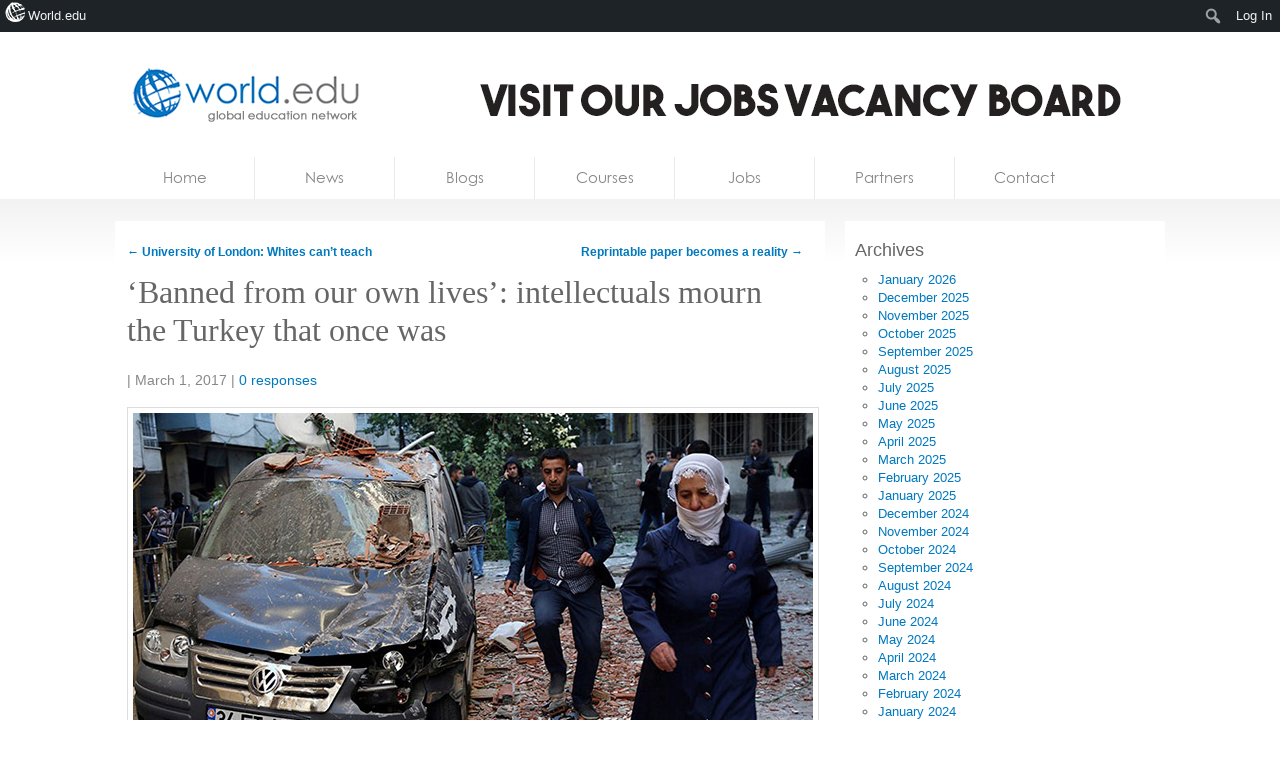

--- FILE ---
content_type: text/html; charset=UTF-8
request_url: https://world.edu/banned-lives-intellectuals-mourn-turkey/
body_size: 18325
content:

<!DOCTYPE html>
<!--[if lt IE 7 ]><html lang="en-US" class="no-js ie ie6 lte7 lte8 lte9"><![endif]-->
<!--[if IE 7 ]><html lang="en-US" class="no-js ie ie7 lte7 lte8 lte9"><![endif]-->
<!--[if IE 8 ]><html lang="en-US" class="no-js ie ie8 lte8 lte9"><![endif]-->
<!--[if IE 9 ]><html lang="en-US" class="no-js ie ie9 lte9"><![endif]-->
<!--[if (gt IE 9)|!(IE)]><!--><html lang="en-US" class="no-js"> <!--<![endif]-->
	<head>
<!-- Ezoic Code -->

		<meta charset="UTF-8" />
		
				
		<title>‘Banned from our own lives’: intellectuals mourn the Turkey that once was - World leading higher education information and services</title>
		<link rel="profile" href="https://gmpg.org/xfn/11" />
		<link rel="stylesheet" href="https://world.edu/wp-content/themes/homepage/style.css" />

		<link rel="pingback" href="https://world.edu/xmlrpc.php" />
		<link rel="shortcut icon" href="https://world.edu/wp-content/themes/world.edu/images/favicon.ico" type="image/x-icon" />		<style type="text/css">
			.result-list .hentry img{
				width: 200px !important;
			}
			#editors-choice .entry-title{
				min-height: 86px !important;
			}
		</style>
		<!-- Share this global Var required for lightbox -->
		<script type="text/javascript">var switchTo5x=true;</script>
<meta name='robots' content='index, follow, max-image-preview:large, max-snippet:-1, max-video-preview:-1' />

	<!-- This site is optimized with the Yoast SEO plugin v26.7 - https://yoast.com/wordpress/plugins/seo/ -->
	<link rel="canonical" href="https://world.edu/banned-lives-intellectuals-mourn-turkey/" class="yoast-seo-meta-tag" />
	<meta property="og:locale" content="en_US" class="yoast-seo-meta-tag" />
	<meta property="og:type" content="article" class="yoast-seo-meta-tag" />
	<meta property="og:title" content="‘Banned from our own lives’: intellectuals mourn the Turkey that once was - World leading higher education information and services" class="yoast-seo-meta-tag" />
	<meta property="og:description" content="I write life for those who can catch it in a breath, in an exhale. Like one picks a fruit on a branch, like tearing out a root. – Asli Erdoğan, from Taş Bina ve Diğerleri. Until very recently, Turkey was the place to be. The country offered space for everyone: all shades of Islamists [&hellip;]" class="yoast-seo-meta-tag" />
	<meta property="og:url" content="https://world.edu/banned-lives-intellectuals-mourn-turkey/" class="yoast-seo-meta-tag" />
	<meta property="og:site_name" content="World leading higher education information and services" class="yoast-seo-meta-tag" />
	<meta property="article:published_time" content="2017-03-01T12:30:35+00:00" class="yoast-seo-meta-tag" />
	<meta property="og:image" content="https://world.edu/wp-content/uploads/2017/03/alalam.jpeg" class="yoast-seo-meta-tag" />
	<meta property="og:image:width" content="680" class="yoast-seo-meta-tag" />
	<meta property="og:image:height" content="394" class="yoast-seo-meta-tag" />
	<meta property="og:image:type" content="image/jpeg" class="yoast-seo-meta-tag" />
	<meta name="author" content="Kevin" class="yoast-seo-meta-tag" />
	<meta name="twitter:label1" content="Written by" class="yoast-seo-meta-tag" />
	<meta name="twitter:data1" content="Kevin" class="yoast-seo-meta-tag" />
	<meta name="twitter:label2" content="Est. reading time" class="yoast-seo-meta-tag" />
	<meta name="twitter:data2" content="6 minutes" class="yoast-seo-meta-tag" />
	<script type="application/ld+json" class="yoast-schema-graph">{"@context":"https://schema.org","@graph":[{"@type":"Article","@id":"https://world.edu/banned-lives-intellectuals-mourn-turkey/#article","isPartOf":{"@id":"https://world.edu/banned-lives-intellectuals-mourn-turkey/"},"author":[{"@id":"https://world.edu/#/schema/person/42c1c1d5ff7ffbdf0bd50ed94c6ae6ee"}],"headline":"‘Banned from our own lives’: intellectuals mourn the Turkey that once was","datePublished":"2017-03-01T12:30:35+00:00","mainEntityOfPage":{"@id":"https://world.edu/banned-lives-intellectuals-mourn-turkey/"},"wordCount":1309,"commentCount":0,"image":{"@id":"https://world.edu/banned-lives-intellectuals-mourn-turkey/#primaryimage"},"thumbnailUrl":"https://world.edu/wp-content/uploads/2017/03/alalam.jpeg","keywords":["democracy"],"articleSection":["Higher Education"],"inLanguage":"en-US"},{"@type":"WebPage","@id":"https://world.edu/banned-lives-intellectuals-mourn-turkey/","url":"https://world.edu/banned-lives-intellectuals-mourn-turkey/","name":"‘Banned from our own lives’: intellectuals mourn the Turkey that once was - World leading higher education information and services","isPartOf":{"@id":"https://world.edu/#website"},"primaryImageOfPage":{"@id":"https://world.edu/banned-lives-intellectuals-mourn-turkey/#primaryimage"},"image":{"@id":"https://world.edu/banned-lives-intellectuals-mourn-turkey/#primaryimage"},"thumbnailUrl":"https://world.edu/wp-content/uploads/2017/03/alalam.jpeg","datePublished":"2017-03-01T12:30:35+00:00","author":{"@id":"https://world.edu/#/schema/person/42c1c1d5ff7ffbdf0bd50ed94c6ae6ee"},"breadcrumb":{"@id":"https://world.edu/banned-lives-intellectuals-mourn-turkey/#breadcrumb"},"inLanguage":"en-US","potentialAction":[{"@type":"ReadAction","target":["https://world.edu/banned-lives-intellectuals-mourn-turkey/"]}]},{"@type":"ImageObject","inLanguage":"en-US","@id":"https://world.edu/banned-lives-intellectuals-mourn-turkey/#primaryimage","url":"https://world.edu/wp-content/uploads/2017/03/alalam.jpeg","contentUrl":"https://world.edu/wp-content/uploads/2017/03/alalam.jpeg","width":680,"height":394},{"@type":"BreadcrumbList","@id":"https://world.edu/banned-lives-intellectuals-mourn-turkey/#breadcrumb","itemListElement":[{"@type":"ListItem","position":1,"name":"Home","item":"https://world.edu/"},{"@type":"ListItem","position":2,"name":"‘Banned from our own lives’: intellectuals mourn the Turkey that once was"}]},{"@type":"WebSite","@id":"https://world.edu/#website","url":"https://world.edu/","name":"World leading higher education information and services","description":"Global Higher Education Jobs, University jobs, Lecturer &amp; tenure jobs.","potentialAction":[{"@type":"SearchAction","target":{"@type":"EntryPoint","urlTemplate":"https://world.edu/?s={search_term_string}"},"query-input":{"@type":"PropertyValueSpecification","valueRequired":true,"valueName":"search_term_string"}}],"inLanguage":"en-US"},{"@type":"Person","@id":"https://world.edu/#/schema/person/42c1c1d5ff7ffbdf0bd50ed94c6ae6ee","name":"Kevin","image":{"@type":"ImageObject","inLanguage":"en-US","@id":"https://world.edu/#/schema/person/image/8ba4c352a279c450aa9435d770c1ebf4","url":"https://secure.gravatar.com/avatar/1e8d491a5f9b9bf3db67c9e46abbba7bb06b26b458bd5025c55e0a4b9b60ea8a?s=96&d=mm&r=g","contentUrl":"https://secure.gravatar.com/avatar/1e8d491a5f9b9bf3db67c9e46abbba7bb06b26b458bd5025c55e0a4b9b60ea8a?s=96&d=mm&r=g","caption":"Kevin"},"description":"Kevin is founder of the world.edu project. The past 28 years have been involved in publishing to the education sector in print and the internet. Kevin has a degree in Education and has a many years experience in developing companies and projects.","sameAs":["https://world.edu"],"url":"https://world.edu/author/kevin/"}]}</script>
	<!-- / Yoast SEO plugin. -->


<link rel="alternate" title="oEmbed (JSON)" type="application/json+oembed" href="https://world.edu/wp-json/oembed/1.0/embed?url=https%3A%2F%2Fworld.edu%2Fbanned-lives-intellectuals-mourn-turkey%2F" />
<link rel="alternate" title="oEmbed (XML)" type="text/xml+oembed" href="https://world.edu/wp-json/oembed/1.0/embed?url=https%3A%2F%2Fworld.edu%2Fbanned-lives-intellectuals-mourn-turkey%2F&#038;format=xml" />
<style id='wp-img-auto-sizes-contain-inline-css' type='text/css'>
img:is([sizes=auto i],[sizes^="auto," i]){contain-intrinsic-size:3000px 1500px}
/*# sourceURL=wp-img-auto-sizes-contain-inline-css */
</style>

<link rel='stylesheet' id='dashicons-css' href='https://world.edu/wp-includes/css/dashicons.min.css?ver=6.9' type='text/css' media='all' />
<link rel='stylesheet' id='admin-bar-css' href='https://world.edu/wp-includes/css/admin-bar.min.css?ver=6.9' type='text/css' media='all' />
<style id='admin-bar-inline-css' type='text/css'>

		@media screen { html { margin-top: 32px !important; } }
		@media screen and ( max-width: 782px ) { html { margin-top: 46px !important; } }
	
@media print { #wpadminbar { display:none; } }
/*# sourceURL=admin-bar-inline-css */
</style>
<link rel='stylesheet' id='amp-icons-css' href='https://world.edu/wp-content/plugins/amp/assets/css/amp-icons.css?ver=2.5.5' type='text/css' media='all' />
<style id='wp-emoji-styles-inline-css' type='text/css'>

	img.wp-smiley, img.emoji {
		display: inline !important;
		border: none !important;
		box-shadow: none !important;
		height: 1em !important;
		width: 1em !important;
		margin: 0 0.07em !important;
		vertical-align: -0.1em !important;
		background: none !important;
		padding: 0 !important;
	}
/*# sourceURL=wp-emoji-styles-inline-css */
</style>
<link rel='stylesheet' id='wp-block-library-css' href='https://world.edu/wp-includes/css/dist/block-library/style.min.css?ver=6.9' type='text/css' media='all' />
<style id='classic-theme-styles-inline-css' type='text/css'>
/*! This file is auto-generated */
.wp-block-button__link{color:#fff;background-color:#32373c;border-radius:9999px;box-shadow:none;text-decoration:none;padding:calc(.667em + 2px) calc(1.333em + 2px);font-size:1.125em}.wp-block-file__button{background:#32373c;color:#fff;text-decoration:none}
/*# sourceURL=/wp-includes/css/classic-themes.min.css */
</style>
<style id='co-authors-plus-coauthors-style-inline-css' type='text/css'>
.wp-block-co-authors-plus-coauthors.is-layout-flow [class*=wp-block-co-authors-plus]{display:inline}

/*# sourceURL=https://world.edu/wp-content/plugins/co-authors-plus/build/blocks/block-coauthors/style-index.css */
</style>
<style id='co-authors-plus-avatar-style-inline-css' type='text/css'>
.wp-block-co-authors-plus-avatar :where(img){height:auto;max-width:100%;vertical-align:bottom}.wp-block-co-authors-plus-coauthors.is-layout-flow .wp-block-co-authors-plus-avatar :where(img){vertical-align:middle}.wp-block-co-authors-plus-avatar:is(.alignleft,.alignright){display:table}.wp-block-co-authors-plus-avatar.aligncenter{display:table;margin-inline:auto}

/*# sourceURL=https://world.edu/wp-content/plugins/co-authors-plus/build/blocks/block-coauthor-avatar/style-index.css */
</style>
<style id='co-authors-plus-image-style-inline-css' type='text/css'>
.wp-block-co-authors-plus-image{margin-bottom:0}.wp-block-co-authors-plus-image :where(img){height:auto;max-width:100%;vertical-align:bottom}.wp-block-co-authors-plus-coauthors.is-layout-flow .wp-block-co-authors-plus-image :where(img){vertical-align:middle}.wp-block-co-authors-plus-image:is(.alignfull,.alignwide) :where(img){width:100%}.wp-block-co-authors-plus-image:is(.alignleft,.alignright){display:table}.wp-block-co-authors-plus-image.aligncenter{display:table;margin-inline:auto}

/*# sourceURL=https://world.edu/wp-content/plugins/co-authors-plus/build/blocks/block-coauthor-image/style-index.css */
</style>
<style id='global-styles-inline-css' type='text/css'>
:root{--wp--preset--aspect-ratio--square: 1;--wp--preset--aspect-ratio--4-3: 4/3;--wp--preset--aspect-ratio--3-4: 3/4;--wp--preset--aspect-ratio--3-2: 3/2;--wp--preset--aspect-ratio--2-3: 2/3;--wp--preset--aspect-ratio--16-9: 16/9;--wp--preset--aspect-ratio--9-16: 9/16;--wp--preset--color--black: #000000;--wp--preset--color--cyan-bluish-gray: #abb8c3;--wp--preset--color--white: #ffffff;--wp--preset--color--pale-pink: #f78da7;--wp--preset--color--vivid-red: #cf2e2e;--wp--preset--color--luminous-vivid-orange: #ff6900;--wp--preset--color--luminous-vivid-amber: #fcb900;--wp--preset--color--light-green-cyan: #7bdcb5;--wp--preset--color--vivid-green-cyan: #00d084;--wp--preset--color--pale-cyan-blue: #8ed1fc;--wp--preset--color--vivid-cyan-blue: #0693e3;--wp--preset--color--vivid-purple: #9b51e0;--wp--preset--gradient--vivid-cyan-blue-to-vivid-purple: linear-gradient(135deg,rgb(6,147,227) 0%,rgb(155,81,224) 100%);--wp--preset--gradient--light-green-cyan-to-vivid-green-cyan: linear-gradient(135deg,rgb(122,220,180) 0%,rgb(0,208,130) 100%);--wp--preset--gradient--luminous-vivid-amber-to-luminous-vivid-orange: linear-gradient(135deg,rgb(252,185,0) 0%,rgb(255,105,0) 100%);--wp--preset--gradient--luminous-vivid-orange-to-vivid-red: linear-gradient(135deg,rgb(255,105,0) 0%,rgb(207,46,46) 100%);--wp--preset--gradient--very-light-gray-to-cyan-bluish-gray: linear-gradient(135deg,rgb(238,238,238) 0%,rgb(169,184,195) 100%);--wp--preset--gradient--cool-to-warm-spectrum: linear-gradient(135deg,rgb(74,234,220) 0%,rgb(151,120,209) 20%,rgb(207,42,186) 40%,rgb(238,44,130) 60%,rgb(251,105,98) 80%,rgb(254,248,76) 100%);--wp--preset--gradient--blush-light-purple: linear-gradient(135deg,rgb(255,206,236) 0%,rgb(152,150,240) 100%);--wp--preset--gradient--blush-bordeaux: linear-gradient(135deg,rgb(254,205,165) 0%,rgb(254,45,45) 50%,rgb(107,0,62) 100%);--wp--preset--gradient--luminous-dusk: linear-gradient(135deg,rgb(255,203,112) 0%,rgb(199,81,192) 50%,rgb(65,88,208) 100%);--wp--preset--gradient--pale-ocean: linear-gradient(135deg,rgb(255,245,203) 0%,rgb(182,227,212) 50%,rgb(51,167,181) 100%);--wp--preset--gradient--electric-grass: linear-gradient(135deg,rgb(202,248,128) 0%,rgb(113,206,126) 100%);--wp--preset--gradient--midnight: linear-gradient(135deg,rgb(2,3,129) 0%,rgb(40,116,252) 100%);--wp--preset--font-size--small: 13px;--wp--preset--font-size--medium: 20px;--wp--preset--font-size--large: 36px;--wp--preset--font-size--x-large: 42px;--wp--preset--spacing--20: 0.44rem;--wp--preset--spacing--30: 0.67rem;--wp--preset--spacing--40: 1rem;--wp--preset--spacing--50: 1.5rem;--wp--preset--spacing--60: 2.25rem;--wp--preset--spacing--70: 3.38rem;--wp--preset--spacing--80: 5.06rem;--wp--preset--shadow--natural: 6px 6px 9px rgba(0, 0, 0, 0.2);--wp--preset--shadow--deep: 12px 12px 50px rgba(0, 0, 0, 0.4);--wp--preset--shadow--sharp: 6px 6px 0px rgba(0, 0, 0, 0.2);--wp--preset--shadow--outlined: 6px 6px 0px -3px rgb(255, 255, 255), 6px 6px rgb(0, 0, 0);--wp--preset--shadow--crisp: 6px 6px 0px rgb(0, 0, 0);}:where(.is-layout-flex){gap: 0.5em;}:where(.is-layout-grid){gap: 0.5em;}body .is-layout-flex{display: flex;}.is-layout-flex{flex-wrap: wrap;align-items: center;}.is-layout-flex > :is(*, div){margin: 0;}body .is-layout-grid{display: grid;}.is-layout-grid > :is(*, div){margin: 0;}:where(.wp-block-columns.is-layout-flex){gap: 2em;}:where(.wp-block-columns.is-layout-grid){gap: 2em;}:where(.wp-block-post-template.is-layout-flex){gap: 1.25em;}:where(.wp-block-post-template.is-layout-grid){gap: 1.25em;}.has-black-color{color: var(--wp--preset--color--black) !important;}.has-cyan-bluish-gray-color{color: var(--wp--preset--color--cyan-bluish-gray) !important;}.has-white-color{color: var(--wp--preset--color--white) !important;}.has-pale-pink-color{color: var(--wp--preset--color--pale-pink) !important;}.has-vivid-red-color{color: var(--wp--preset--color--vivid-red) !important;}.has-luminous-vivid-orange-color{color: var(--wp--preset--color--luminous-vivid-orange) !important;}.has-luminous-vivid-amber-color{color: var(--wp--preset--color--luminous-vivid-amber) !important;}.has-light-green-cyan-color{color: var(--wp--preset--color--light-green-cyan) !important;}.has-vivid-green-cyan-color{color: var(--wp--preset--color--vivid-green-cyan) !important;}.has-pale-cyan-blue-color{color: var(--wp--preset--color--pale-cyan-blue) !important;}.has-vivid-cyan-blue-color{color: var(--wp--preset--color--vivid-cyan-blue) !important;}.has-vivid-purple-color{color: var(--wp--preset--color--vivid-purple) !important;}.has-black-background-color{background-color: var(--wp--preset--color--black) !important;}.has-cyan-bluish-gray-background-color{background-color: var(--wp--preset--color--cyan-bluish-gray) !important;}.has-white-background-color{background-color: var(--wp--preset--color--white) !important;}.has-pale-pink-background-color{background-color: var(--wp--preset--color--pale-pink) !important;}.has-vivid-red-background-color{background-color: var(--wp--preset--color--vivid-red) !important;}.has-luminous-vivid-orange-background-color{background-color: var(--wp--preset--color--luminous-vivid-orange) !important;}.has-luminous-vivid-amber-background-color{background-color: var(--wp--preset--color--luminous-vivid-amber) !important;}.has-light-green-cyan-background-color{background-color: var(--wp--preset--color--light-green-cyan) !important;}.has-vivid-green-cyan-background-color{background-color: var(--wp--preset--color--vivid-green-cyan) !important;}.has-pale-cyan-blue-background-color{background-color: var(--wp--preset--color--pale-cyan-blue) !important;}.has-vivid-cyan-blue-background-color{background-color: var(--wp--preset--color--vivid-cyan-blue) !important;}.has-vivid-purple-background-color{background-color: var(--wp--preset--color--vivid-purple) !important;}.has-black-border-color{border-color: var(--wp--preset--color--black) !important;}.has-cyan-bluish-gray-border-color{border-color: var(--wp--preset--color--cyan-bluish-gray) !important;}.has-white-border-color{border-color: var(--wp--preset--color--white) !important;}.has-pale-pink-border-color{border-color: var(--wp--preset--color--pale-pink) !important;}.has-vivid-red-border-color{border-color: var(--wp--preset--color--vivid-red) !important;}.has-luminous-vivid-orange-border-color{border-color: var(--wp--preset--color--luminous-vivid-orange) !important;}.has-luminous-vivid-amber-border-color{border-color: var(--wp--preset--color--luminous-vivid-amber) !important;}.has-light-green-cyan-border-color{border-color: var(--wp--preset--color--light-green-cyan) !important;}.has-vivid-green-cyan-border-color{border-color: var(--wp--preset--color--vivid-green-cyan) !important;}.has-pale-cyan-blue-border-color{border-color: var(--wp--preset--color--pale-cyan-blue) !important;}.has-vivid-cyan-blue-border-color{border-color: var(--wp--preset--color--vivid-cyan-blue) !important;}.has-vivid-purple-border-color{border-color: var(--wp--preset--color--vivid-purple) !important;}.has-vivid-cyan-blue-to-vivid-purple-gradient-background{background: var(--wp--preset--gradient--vivid-cyan-blue-to-vivid-purple) !important;}.has-light-green-cyan-to-vivid-green-cyan-gradient-background{background: var(--wp--preset--gradient--light-green-cyan-to-vivid-green-cyan) !important;}.has-luminous-vivid-amber-to-luminous-vivid-orange-gradient-background{background: var(--wp--preset--gradient--luminous-vivid-amber-to-luminous-vivid-orange) !important;}.has-luminous-vivid-orange-to-vivid-red-gradient-background{background: var(--wp--preset--gradient--luminous-vivid-orange-to-vivid-red) !important;}.has-very-light-gray-to-cyan-bluish-gray-gradient-background{background: var(--wp--preset--gradient--very-light-gray-to-cyan-bluish-gray) !important;}.has-cool-to-warm-spectrum-gradient-background{background: var(--wp--preset--gradient--cool-to-warm-spectrum) !important;}.has-blush-light-purple-gradient-background{background: var(--wp--preset--gradient--blush-light-purple) !important;}.has-blush-bordeaux-gradient-background{background: var(--wp--preset--gradient--blush-bordeaux) !important;}.has-luminous-dusk-gradient-background{background: var(--wp--preset--gradient--luminous-dusk) !important;}.has-pale-ocean-gradient-background{background: var(--wp--preset--gradient--pale-ocean) !important;}.has-electric-grass-gradient-background{background: var(--wp--preset--gradient--electric-grass) !important;}.has-midnight-gradient-background{background: var(--wp--preset--gradient--midnight) !important;}.has-small-font-size{font-size: var(--wp--preset--font-size--small) !important;}.has-medium-font-size{font-size: var(--wp--preset--font-size--medium) !important;}.has-large-font-size{font-size: var(--wp--preset--font-size--large) !important;}.has-x-large-font-size{font-size: var(--wp--preset--font-size--x-large) !important;}
:where(.wp-block-post-template.is-layout-flex){gap: 1.25em;}:where(.wp-block-post-template.is-layout-grid){gap: 1.25em;}
:where(.wp-block-term-template.is-layout-flex){gap: 1.25em;}:where(.wp-block-term-template.is-layout-grid){gap: 1.25em;}
:where(.wp-block-columns.is-layout-flex){gap: 2em;}:where(.wp-block-columns.is-layout-grid){gap: 2em;}
:root :where(.wp-block-pullquote){font-size: 1.5em;line-height: 1.6;}
/*# sourceURL=global-styles-inline-css */
</style>
<link rel='stylesheet' id='sendpress-fe-css-css' href='https://world.edu/wp-content/plugins/sendpress/css/front-end.css?ver=6.9' type='text/css' media='all' />
<link rel='stylesheet' id='worldedu-adminbar-css' href='https://world.edu/wp-content/plugins/worldedu-adminbar/css/worldedu-adminbar.css?ver=0.1' type='text/css' media='all' />
<link rel='stylesheet' id='fancybox-css' href='https://world.edu/wp-content/themes/world.edu/includes/js/fancybox/jquery.fancybox-1.3.4.css?ver=0.1' type='text/css' media='all' />
<script type="text/javascript" src="https://ajax.googleapis.com/ajax/libs/jquery/1.7/jquery.min.js?ver=6.9" id="jquery-js"></script>
<script type="text/javascript" id="sendpress-signup-form-js-js-extra">
/* <![CDATA[ */
var sendpress = {"invalidemail":"Please enter your e-mail address","missingemail":"Please enter your e-mail address","required":"Please enter all the required fields. \u003Cbr\u003E Required fields are marked with an (*)","ajaxurl":"https://world.edu/wp-admin/admin-ajax.php"};
//# sourceURL=sendpress-signup-form-js-js-extra
/* ]]> */
</script>
<script type="text/javascript" src="https://world.edu/wp-content/plugins/sendpress/js/sendpress.signup.js?ver=1.23.11.6" id="sendpress-signup-form-js-js"></script>
<script type="text/javascript" src="https://world.edu/wp-content/themes/world.edu/includes/js/modernizr.js?ver=6.9" id="modernizr-js"></script>
<link rel="https://api.w.org/" href="https://world.edu/wp-json/" /><link rel="alternate" title="JSON" type="application/json" href="https://world.edu/wp-json/wp/v2/posts/38024" /><link rel="EditURI" type="application/rsd+xml" title="RSD" href="https://world.edu/xmlrpc.php?rsd" />
<meta name="generator" content="WordPress 6.9" />
<link rel='shortlink' href='https://world.edu/?p=38024' />
<!-- analytics-code google analytics tracking code --><script>
	(function(i,s,o,g,r,a,m){i['GoogleAnalyticsObject']=r;i[r]=i[r]||function(){
			(i[r].q=i[r].q||[]).push(arguments)},i[r].l=1*new Date();a=s.createElement(o),
		m=s.getElementsByTagName(o)[0];a.async=1;a.src=g;m.parentNode.insertBefore(a,m)
	})(window,document,'script','//www.google-analytics.com/analytics.js','ga');

	ga('create', 'UA-16753462-2', 'auto');
	ga('send', 'pageview');

</script><!--  --><style type='text/css'> .ae_data .elementor-editor-element-setting {
            display:none !important;
            }
            </style>
<!-- <script type="text/javascript"  src="//monu.delivery/site/6/7/f6cf3f-4ba5-421c-890d-9f677cfd60b1.js" data-cfasync="false"></script> -->
<style>
#blogs-loop article {
    height: 268px;
}
</style><!--[if lt IE 9 ]>
<script src="https://world.edu/wp-content/themes/world.edu/includes/js/selectivizr-min.js"></script>
<![endif]-->
<meta name="generator" content="Elementor 3.34.1; features: additional_custom_breakpoints; settings: css_print_method-external, google_font-enabled, font_display-auto">
			<style>
				.e-con.e-parent:nth-of-type(n+4):not(.e-lazyloaded):not(.e-no-lazyload),
				.e-con.e-parent:nth-of-type(n+4):not(.e-lazyloaded):not(.e-no-lazyload) * {
					background-image: none !important;
				}
				@media screen and (max-height: 1024px) {
					.e-con.e-parent:nth-of-type(n+3):not(.e-lazyloaded):not(.e-no-lazyload),
					.e-con.e-parent:nth-of-type(n+3):not(.e-lazyloaded):not(.e-no-lazyload) * {
						background-image: none !important;
					}
				}
				@media screen and (max-height: 640px) {
					.e-con.e-parent:nth-of-type(n+2):not(.e-lazyloaded):not(.e-no-lazyload),
					.e-con.e-parent:nth-of-type(n+2):not(.e-lazyloaded):not(.e-no-lazyload) * {
						background-image: none !important;
					}
				}
			</style>
			<script>$( window ).on( "load", function() {
if($('#heroes').length > 0) {
$('#courses,#blogs,li[data-group="blogs"],li[data-group="courses"]').remove()
$('#main-content').cycle({ 
	timeout: 5000, 
	pager:   '#nav ul', 
	pagerAnchorBuilder: function(idx, slide) { 

		// return selector string for existing anchor 
		return '#nav li:eq(' + idx + ')'; 
	},
	after: function() {
		if($.browser.msie && $.browser.version <= 8) {

			$('#heroes nav').find('before').remove();
			$('#heroes nav li.activeSlide').prepend('<div class="before"></div>');

		}
	}
});
}
})</script><!-- There is no amphtml version available for this URL. -->		<style type="text/css" id="wp-custom-css">
			ol.jobs dd.location {
    width: 140px;
    padding-right: 10px;
    display: none;
}
.menu .page-item-52718, .menu .page-item-52720{
	display:none;
}

img.abc.abc_home {
    height: 100px;
    object-fit: cover;
}

ul.authors-list {
    list-style: none;
    margin: 0;
    padding: 0 0 10px 0px;
}


@media only screen and (min-width:1024px){
	section#main{
		visibility:hidden;
	}
}
div.follow a{
	display: none;
}


/* remove links */
.home nav a[href*="blogs.world.edu"],
.home nav a[href*="courses.world.edu"],
.home #logo ul a[href*="blogs.world.edu"],
.home #logo ul a[href*="courses.world.edu"]
{
    display:none !important;
}

.home li[data-group="courses"],
.home li[data-group="blogs"],
#courses,
#blogs{
    display:none !important;
}

/* removing jobs & courses */
#jobs-loop,
#jobs-loop + #sidebar{
	display:none;
}

/* removing posicionamiento */
.home a[href*="seolinker.net"] {
    display: none;
}		</style>
		
	</head>
	<body class="wp-singular post-template-default single single-post postid-38024 single-format-standard admin-bar no-customize-support wp-theme-worldedu wp-child-theme-homepage elementor-default elementor-kit-53725"  itemscope itemtype="http://schema.org/WebPage">
	   
	
	
		<div id="fb-root"></div>
		<script>(function(d, s, id) {
		  var js, fjs = d.getElementsByTagName(s)[0];
		  if (d.getElementById(id)) return;
		  js = d.createElement(s); js.id = id;
		  js.src = "//connect.facebook.net/en_US/all.js#xfbml=1&appId=101297873284489";
		  fjs.parentNode.insertBefore(js, fjs);
		}(document, 'script', 'facebook-jssdk'));</script>
			
		<!--[if lt IE 7]>
			<div class="ie-message">
				You are using an obsolete and unsupported browser. For better user experience please switch to <a href="http://www.google.com/chrome">Chrome</a>, <a href="http://getfirefox.com">FireFox</a>, <a href="http://www.opera.com/download/">Opera</a>, <a href="http://www.apple.com/safari/">Safari</a> or <a href="http://www.microsoft.com/windows/internet-explorer/default.aspx">Internet Explorer</a>	
			</div>
		<![endif]-->
		
						
		<header id="branding" role="banner" itemscope itemtype="http://schema.org/Organization">
			
			<!-- Leaderboard widget -->
							<div id="leaderboard"><!--Ad Injection:widget_18--><a href="https://jobs.world.edu">
    <img src="https://world.edu/wp-content/uploads/2025/12/Jobs720-25.jpg" alt="jobs.world.edu" />
</a></div>						
			<h1 id="logo">
			
				<a class="ir" href="https://world.edu/" rel="home" itemprop="url"><span itemprop="name">World leading higher education information and services</span></a>
				
								
				<ul>
											<li><a href="https://world.edu">Home</a></li>
										
											<li><a href="http://news.world.edu">News</a></li>
										
											<li><a href="http://blogs.world.edu">Blogs</a></li>
										
											<li><a href="http://courses.world.edu">Courses</a></li>
										
											<li><a href="http://jobs.world.edu">Jobs</a></li>
										


				</ul>
				<link rel='dns-prefetch' href='//t.visitorqueue.com' style='display: none !important;'/> <script>function vqTrackId(){return '0a14b8cb-e32a-4bc4-ab7d-ff2b3cfe7090';} (function(d, e) { var el = d.createElement(e); el.sa = function(an, av){this.setAttribute(an, av); return this;}; el.sa('id', 'vq_tracking').sa('src', '//t.visitorqueue.com/p/tracking.min.js?id='+vqTrackId()).sa('async', 1).sa('data-id', vqTrackId()); d.getElementsByTagName(e)[0].parentNode.appendChild(el); })(document, 'script'); </script> <link rel='stylesheet' type='text/css' href="https://p.visitorqueue.com/styles/0a14b8cb-e32a-4bc4-ab7d-ff2b3cfe7090.css" id='vq_flick_styles'/> <script>function vqTrackPc(){return 1;}</script> <script>(function(d, e) { var el = d.createElement(e); el.sa = function(an, av){this.setAttribute(an, av); return this;}; el.sa('id', 'vq_personalisation').sa('src', '//personalisation.visitorqueue.com/p/personalisation.min.js?id='+vqTrackId()).sa('async', 1).sa('data-id', vqTrackId()); d.getElementsByTagName(e)[0].parentNode.appendChild(el); })(document, 'script'); </script>
			
			
			</h1>
		</header>
		<nav id="access" class="clearfix" role="navigation">
		  			<a class="visuallyhidden" href="#content" title="Skip to content">Skip to content</a>
							<ul class="menu">
		
		<!-- Home Link -->
				<li class="">	
			<a href="https://world.edu">
				Home			</a>
		</li>
			
		<!-- News Link -->
		<li>	
			<a href="http://news.world.edu/">
				News			</a>
		</li>
		
		 <!-- Blogs Link -->
		 <li>	
		 	<a href="http://blogs.world.edu/">
		 		Blogs		 	</a>
		 </li>
		
		<!-- Courses Link -->
		<li>	
			<a href="http://courses.world.edu/">
				Courses			</a>
		</li>
		
		
		<!-- Jobs Link -->
		<li>	
			<a href="http://jobs.world.edu/">
				Jobs			</a>
		</li>
		
		
		<!-- Jobs Link -->
		<li>	
			<a href="http://courses.world.edu/partners/">
				Partners			</a>
		</li>
		
		
		<!-- Contact Link -->
				<li class="">	
			<a href="https://world.edu/contact/">
				Contact			</a>
		</li>
		
	</ul>
	
		</nav><!-- #access -->
		<div id="body" class="clearfix"><!-- #body -->
			<section id="main" role="main" class="clearfix">

	<section class="content">

		
		
		
					
			
			<article class="hentry blog full" itemscope itemtype="http://schema.org/Article">
				<header><meta http-equiv="Content-Type" content="text/html; charset=utf-8">
					
					<nav id="nav-above">
						<div class="nav-previous"><a href="https://world.edu/university-london-whites-cant-teach/" rel="prev"><span class="meta-nav">&larr;</span> University of London: Whites can’t teach</a></div>
						<div class="nav-next"><a href="https://world.edu/reprintable-paper-becomes-reality/" rel="next">Reprintable paper becomes a reality <span class="meta-nav">&rarr;</span></a></div>
					</nav><!-- #nav-above -->
					
                	
                	<h1 class="entry-title" itemprop="headline">‘Banned from our own lives’: intellectuals mourn the Turkey that once was</h1>
                	
                	<!-- AddThis Button BEGIN -->
					<dl>
						<dt class="visuallyhidden">Share: </dt>
						<dd>
							<div class="addthis_toolbox addthis_default_style ">
							 	 <a class="addthis_button_facebook"></a>
								 <a class="addthis_button_twitter"></a>
								 <a class="addthis_button_email"></a>
								 <a class="addthis_button_linkedin"></a>
								 <a class="addthis_button_print"></a>
								 <g:plusone size="small"></g:plusone>	 
							</div>
						</dd>
					</dl>
					<!-- AddThis Button END -->	
		
					<script type="text/javascript">
					  (function() {
					    var po = document.createElement('script'); po.type = 'text/javascript'; po.async = true;
					    po.src = 'https://apis.google.com/js/plusone.js';
					    var s = document.getElementsByTagName('script')[0]; s.parentNode.insertBefore(po, s);
					  })();
					</script>

                		<p class="entry-meta">
	     
		
		
				
		
		
		 | <span itemprop="datePublished">March 1, 2017</span> 
			|  
		
		<a href="https://world.edu/banned-lives-intellectuals-mourn-turkey/?noamp=mobile#respond">
			0 responses		</a>
	</p>
	  
				</header>
			
								
				<div itemprop="articleBody" class="entry-content">
					<p><a href="https://world.edu/wp-content/uploads/2017/03/alalam.jpeg"><img fetchpriority="high" decoding="async" src="https://world.edu/wp-content/uploads/2017/03/alalam.jpeg" alt="" width="680" height="394" class="aligncenter size-full wp-image-38025" srcset="https://world.edu/wp-content/uploads/2017/03/alalam.jpeg 680w, https://world.edu/wp-content/uploads/2017/03/alalam-250x145.jpeg 250w" sizes="(max-width: 680px) 100vw, 680px" /></a><br />
<em>I write life for those who can catch it in a breath, in an exhale. Like one picks a fruit on a branch, like tearing out a root.</em><br />
– Asli Erdoğan, from <a href="https://www.amazon.fr/Tas-Bina-Digerleri-Asli-Erdogan/dp/975289593X">Taş Bina ve Diğerleri</a>.</p>
<p>Until very recently, Turkey was the place to be. The country offered space for everyone: all shades of Islamists and nationalists were becoming very comfortable, women were all around, LGBTIQ activists were proud, the secular and <a href="http://www.oxfordislamicstudies.com/article/opr/t236/e0440">Kemalists</a> continued on their way, and <a href="http://www.tandfonline.com/doi/abs/10.1080/00263200500521370?src=recsys&amp;journalCode=fmes20">minorities were achieving</a> recognition of some of their basic rights.</p>
<p>We were starting to <a href="http://www.independent.co.uk/news/world/middle-east/we-have-been-here-longer-than-a-thousand-years-kurdistans-fight-for-nationhood-9093933.html">unpack years of denial</a> about the existence of the Kurdish citizens of Turkey, and also starting to face the violence that accompanied the creation of the Turkish nation state. It was chaotic, violent, but it was also full of promises.</p>
<p><a href="http://www.telegraph.co.uk/travel/destinations/europe/turkey/articles/Diyarbakir-Turkey-but-not-as-we-know-it/">Diyarbakir</a>, the <a href="http://thekurdishproject.org/kurdistan-map/turkish-kurdistan/diyarbakir/">historical and symbolic capital of Kurdistan</a>, which has been torn apart by war over the past 30 years, was blossoming and attracted thinkers, <a href="http://www.anadolukultur.org/en/about/centers/3235">artists</a>, investors, researchers and settlers. Istanbul was shining, a historical jewel on the Bosphorus.</p>
<p>Injustice was everywhere, but we talked of justice. Cultural and intellectual life was vibrant, exciting, full of translations and experimentation. Those living abroad came back and enjoyed it. Foreigners from the West and the East wanted to dive in it too. We had never been so close to peace.</p>
<p><strong>Killing democracy</strong></p>
<p>Today, our democracy is under very serious threat. The threat does not come from a foreign power, but nor does is it come from the attempted <a href="http://www.bbc.com/news/world-europe-36816045">coup d’état of July, 15 2016</a>. It really began with a series of <a href="https://www.theguardian.com/world/live/2015/nov/01/turkey-election-2015-live-updates">elections in 2015</a> that cemented President Recep Tayyip Erdoğan’s power.</p>
<p>In the <a href="https://www.theguardian.com/world/2017/feb/10/turkeys-president-erdogan-approves-constitutional-boost-to-his-powers">upcoming referendum of April 2017</a>, Turkish citizens will vote on constitutional changes that might well <a href="http://www.al-monitor.com/pulse/originals/2017/01/turkey-referendum-may-offer-last-chance-salvage.html">kill our democracy</a>. The proposed changes include replacing parliament with an executive presidency, and abolishing the office of the prime minister.</p>
<p>The referendum will take place under a state of emergency, imposed in the aftermath of the failed coup. It will happen while <a href="http://www.middleeasteye.net/news/hdp-turkey-court-case-kurds-63232956">a large part of the political opposition</a> is in prison or in exile, thousands of civil servants <a href="http://www.reuters.com/article/us-turkey-security-dismissals-idUSKBN12U04L">have been deprived</a> of <a href="https://theconversation.com/why-turkey-wants-to-silence-its-academics-62885">their citizenship rights</a>, and armed men patrol the streets.</p>
<p>The mastermind of this democratic simulacrum is the President of the Republic.</p>
<p><div id="attachment_38026" style="width: 690px" class="wp-caption aligncenter"><a href="https://world.edu/wp-content/uploads/2017/03/Garmentprotest.jpeg"><img decoding="async" aria-describedby="caption-attachment-38026" src="https://world.edu/wp-content/uploads/2017/03/Garmentprotest.jpeg" alt=" Academics lay down their gowns during a protest. Umit Bektas/Reuters " width="680" height="455" class="size-full wp-image-38026" srcset="https://world.edu/wp-content/uploads/2017/03/Garmentprotest.jpeg 680w, https://world.edu/wp-content/uploads/2017/03/Garmentprotest-250x167.jpeg 250w" sizes="(max-width: 680px) 100vw, 680px" /></a><p id="caption-attachment-38026" class="wp-caption-text">Academics lay down their gowns during a protest. Umit Bektas/Reuters</p></div><br />
Over the past five years, <a href="http://www.economist.com/news/europe/21579873-vicious-police-tactics-have-reclaimed-taksim-square-and-other-places-protest-high">people have resisted and tried</a> to cultivate democracy. This resulted in a sometimes scary but often enjoyable and highly educational explosion of pretty much all known social movement practices, legal and illegal, armed and peaceful.</p>
<p><a href="https://theconversation.com/the-tragedy-of-turkish-democracy-in-five-acts-62678">But nothing worked</a>. The <a href="http://www.newyorker.com/news/news-desk/erdogans-march-to-dictatorship-in-turkey">president is just too smart, too brutal</a>, and too successful. We lived and died through a <a href="http://www.aljazeera.com/indepth/interactive/2016/06/timeline-attacks-turkey-160628223800183.html">tragic series of bombs attacks</a>, and we saw <a href="https://theconversation.com/in-turkeys-state-of-emergency-social-media-is-more-important-than-ever-65809">whole cities put under curfew</a> and bombed out, always <a href="https://theconversation.com/turkish-twitter-ban-casts-social-media-as-political-protagonist-24696">followed by media bans</a> and impunity.</p>
<p>The whole country has been subjected to constant racism and sexism. The attacks are on the minds, on bodies, on private property, on public goods and institutions, and on the commons.</p>
<p><strong>Crushing daily lives</strong></p>
<p>It is very hard to express how so much destruction affects daily life. What does it mean to have <a href="http://time.com/4581070/turkey-erdogan-fired-dismissed-suspended-sacked-officials-total/">150,000 people “purged”, 89,0000 people arrested, and 49,000 people incarcerated</a> within six months? Can the state really just cancel your passport and freeze you bank account? <a href="http://www.bbc.com/news/world-europe-38093311">Why are so many qualified people now unemployed</a>, and why has their <a href="https://tribune.com.pk/story/1336441/sacked-turkish-academics-take-protest-streets/">right to work</a> been taken from them? Can your property really just become theirs, because the official journal says so?</p>
<p>Do these men really think that women <a href="https://www.theguardian.com/world/2014/jul/29/turkish-minister-women-laugh-loud-bulent-arinc">will quit laughing in public</a> and <a href="https://www.theguardian.com/world/2016/jun/06/turkish-president-erdogan-childless-women-deficient-incomplete">start making babies</a> for the nation? Can you really just keep someone in prison for months because you feel like it? Who are all these men who scream in public that they want more blood, our blood? Why are all the others nodding in silence?</p>
<p>The numbers are frightening, like in all authoritarian regimes, but something also needs to be said about the quality of our lives.</p>
<p>Over the past year, many of us have experienced prison, exile, lost rights, been insulted, threatened, and abused in public by state officials and lay people. Some had to pack a bag and leave their life within a night. Others regularly go to court to defend themselves, their friends or their colleagues. The streets are grim and houses are no longer safe.</p>
<p>Prisons cells are dirty and there too, <a href="https://www.hrw.org/news/2016/10/25/turkey-emergency-decrees-facilitate-torture">your rights are not respected</a>. It takes a lot of flexibility to manage it all. Most have reached the limits of what their dignity can take, and we are all doing the best we can to keep going.</p>
<p>Before, most of us had pretty normal lives with jobs, kids, lovers, duties and holidays, just like you. Who are we? Who are all these people that the Turkish state is trying to silence? Some are short, others tall, old and young, with glasses, ties, piercings, long hair or no hair.</p>
<p>They are the doctors who heal our wounds, the lawyers who defend our rights, those who grow our food, and teach our children. They are the <a href="http://www.kurdistan24.net/en/news/31f8d2e6-ab7a-4f44-91ee-706fe5391771/Turkey-arrests-Iranian-Kurdish-writers">translators</a> of major literary and scientific works into the Turkish and Kurdish languages. They are scholars who have produced and shared knowledge about our history, our society, our economy, our arts and sciences for years.</p>
<p><div id="attachment_38027" style="width: 690px" class="wp-caption aligncenter"><a href="https://world.edu/wp-content/uploads/2017/03/Belge.jpeg"><img decoding="async" aria-describedby="caption-attachment-38027" src="https://world.edu/wp-content/uploads/2017/03/Belge.jpeg" alt=" Turkish writer Murat Belge (right) and Turkish author Orhan Pamuk. Belge was charged for insulting President Erdoğan. Osman Orsal/Reuters " width="680" height="388" class="size-full wp-image-38027" srcset="https://world.edu/wp-content/uploads/2017/03/Belge.jpeg 680w, https://world.edu/wp-content/uploads/2017/03/Belge-250x143.jpeg 250w" sizes="(max-width: 680px) 100vw, 680px" /></a><p id="caption-attachment-38027" class="wp-caption-text">Turkish writer Murat Belge (right) and Turkish author Orhan Pamuk. Belge was charged for insulting President Erdoğan. Osman Orsal/Reuters</p></div><br />
They are the people we are used <a href="http://www.jpost.com/Opinion/Kurdish-musician-in-Turkey-sentenced-to-10-years-in-prison-for-singing-in-Kurdish-402882">to listening to on the radio</a>, following in <a href="http://www.huffingtonpost.com/yavuz-baydar/academia-in-turkey-faces-_b_14682658.html">public debates</a> on television, <a href="http://www.haaretz.com/opinion/.premium-1.772564">those we read on a daily basis in newspapers</a>, the people whose music we listen to <a href="http://www.middleeasteye.net/news/haunted-prison-ordeal-turkish-novelist-asli-erdogan-wont-stay-silent-555735455">and novels we read</a>.</p>
<p>We are all actually just people who went on with our lives, tried to be productive, and sometimes ran into each other in the streets. We all refused to give up on our most basic rights and freedoms. The most precarious got hit first, and now even <a href="https://www.opendemocracy.net/burcu-degirmen-alperen-atik/turkey-authoritarianism-and-academic-closure">the most successful and privileged</a> face blatant injustice. Whatever our individual plight, we have all been banned from our own lives.</p>
<p>For some, this is the first real encounter with state violence. Others, particularly Kurdish citizens and politicians, have already spent years of their lives in Turkish prisons, sometimes up to 15 precious years. They have been tortured and lost their loved ones. Despite all the horrors they survived, today, from their prison cells, they continue to call for democracy. Can one feel anything but shame to know they are behind bars again?</p>
<div id="attachment_38028" style="width: 690px" class="wp-caption aligncenter"><a href="https://world.edu/wp-content/uploads/2017/03/Cappadocia.jpeg"><img loading="lazy" decoding="async" aria-describedby="caption-attachment-38028" src="https://world.edu/wp-content/uploads/2017/03/Cappadocia.jpeg" alt="Turkey’s cry for freedom needs to be heard. Cappadocia, 2015. Pete Rojwongsuriya/Bucketlistly" width="680" height="453" class="size-full wp-image-38028" srcset="https://world.edu/wp-content/uploads/2017/03/Cappadocia.jpeg 680w, https://world.edu/wp-content/uploads/2017/03/Cappadocia-250x167.jpeg 250w" sizes="(max-width: 680px) 100vw, 680px" /></a><p id="caption-attachment-38028" class="wp-caption-text">Turkey’s cry for freedom needs to be heard. Cappadocia, 2015. Pete Rojwongsuriya/Bucketlistly</p></div>
<p><strong>We will be back</strong></p>
<p>There can be no justice and no democracy while all these people are in prison. The state of emergency needs to be lifted and all the arbitrary decrees cancelled. Yet, in the run up to the “democratic” referendum of April 2017, we see only bans, arrests, destruction, civil deaths, and very real dead bodies.</p>
<p>All those who are currently mounting the No campaign for the referendum know that their songs and their jokes are not fit to fight an armed machine fuelled by nationalist rage and greed.</p>
<p>We know that trying to remember our softness will not save us, but it will keep us true to ourselves. We also know that more blows are coming, and we search for ways not to break, to melt a little, twist, and maybe punch back.</p>
<p>We walk with the painful and respectful memory of all those we lost on the way. We know that self-care and solidarity are necessary and political. And in celebration of our diversity, we continue to demand justice for all and to desire peace.</p>
<p><em><strong>Author Bio:</strong> Çağla Aykaç is a Researcher at the University of Geneva </em></p>
				</div>
				
				<p class="tags">Tags: <a href="https://world.edu/tag/democracy/" rel="tag">democracy</a></p>				
								
				<!-- Author Adsense -->
				<li class="widget-container widget-adsense">

	
</li> 
			</article>       


        		
					
				
		
        </section>

<aside id="sidebar"><!-- #sidebar -->

	<ul class="xoxo">
	
		<!-- Author Bio -->
			
				
		<li id="archives-3" class="widget-container widget widget_archive"><h2>Archives</h2>
			<ul>
					<li><a href='https://world.edu/2026/01/'>January 2026</a></li>
	<li><a href='https://world.edu/2025/12/'>December 2025</a></li>
	<li><a href='https://world.edu/2025/11/'>November 2025</a></li>
	<li><a href='https://world.edu/2025/10/'>October 2025</a></li>
	<li><a href='https://world.edu/2025/09/'>September 2025</a></li>
	<li><a href='https://world.edu/2025/08/'>August 2025</a></li>
	<li><a href='https://world.edu/2025/07/'>July 2025</a></li>
	<li><a href='https://world.edu/2025/06/'>June 2025</a></li>
	<li><a href='https://world.edu/2025/05/'>May 2025</a></li>
	<li><a href='https://world.edu/2025/04/'>April 2025</a></li>
	<li><a href='https://world.edu/2025/03/'>March 2025</a></li>
	<li><a href='https://world.edu/2025/02/'>February 2025</a></li>
	<li><a href='https://world.edu/2025/01/'>January 2025</a></li>
	<li><a href='https://world.edu/2024/12/'>December 2024</a></li>
	<li><a href='https://world.edu/2024/11/'>November 2024</a></li>
	<li><a href='https://world.edu/2024/10/'>October 2024</a></li>
	<li><a href='https://world.edu/2024/09/'>September 2024</a></li>
	<li><a href='https://world.edu/2024/08/'>August 2024</a></li>
	<li><a href='https://world.edu/2024/07/'>July 2024</a></li>
	<li><a href='https://world.edu/2024/06/'>June 2024</a></li>
	<li><a href='https://world.edu/2024/05/'>May 2024</a></li>
	<li><a href='https://world.edu/2024/04/'>April 2024</a></li>
	<li><a href='https://world.edu/2024/03/'>March 2024</a></li>
	<li><a href='https://world.edu/2024/02/'>February 2024</a></li>
	<li><a href='https://world.edu/2024/01/'>January 2024</a></li>
	<li><a href='https://world.edu/2023/12/'>December 2023</a></li>
	<li><a href='https://world.edu/2023/11/'>November 2023</a></li>
	<li><a href='https://world.edu/2023/10/'>October 2023</a></li>
	<li><a href='https://world.edu/2023/09/'>September 2023</a></li>
	<li><a href='https://world.edu/2023/08/'>August 2023</a></li>
	<li><a href='https://world.edu/2023/07/'>July 2023</a></li>
	<li><a href='https://world.edu/2023/06/'>June 2023</a></li>
	<li><a href='https://world.edu/2023/05/'>May 2023</a></li>
	<li><a href='https://world.edu/2023/04/'>April 2023</a></li>
	<li><a href='https://world.edu/2023/03/'>March 2023</a></li>
	<li><a href='https://world.edu/2023/02/'>February 2023</a></li>
	<li><a href='https://world.edu/2023/01/'>January 2023</a></li>
	<li><a href='https://world.edu/2022/12/'>December 2022</a></li>
	<li><a href='https://world.edu/2022/11/'>November 2022</a></li>
	<li><a href='https://world.edu/2022/10/'>October 2022</a></li>
	<li><a href='https://world.edu/2022/09/'>September 2022</a></li>
	<li><a href='https://world.edu/2022/08/'>August 2022</a></li>
	<li><a href='https://world.edu/2022/07/'>July 2022</a></li>
	<li><a href='https://world.edu/2022/06/'>June 2022</a></li>
	<li><a href='https://world.edu/2022/05/'>May 2022</a></li>
	<li><a href='https://world.edu/2022/04/'>April 2022</a></li>
	<li><a href='https://world.edu/2022/03/'>March 2022</a></li>
	<li><a href='https://world.edu/2022/02/'>February 2022</a></li>
	<li><a href='https://world.edu/2022/01/'>January 2022</a></li>
	<li><a href='https://world.edu/2021/12/'>December 2021</a></li>
	<li><a href='https://world.edu/2021/11/'>November 2021</a></li>
	<li><a href='https://world.edu/2021/10/'>October 2021</a></li>
	<li><a href='https://world.edu/2021/09/'>September 2021</a></li>
	<li><a href='https://world.edu/2021/08/'>August 2021</a></li>
	<li><a href='https://world.edu/2021/07/'>July 2021</a></li>
	<li><a href='https://world.edu/2021/06/'>June 2021</a></li>
	<li><a href='https://world.edu/2021/05/'>May 2021</a></li>
	<li><a href='https://world.edu/2021/04/'>April 2021</a></li>
	<li><a href='https://world.edu/2021/03/'>March 2021</a></li>
	<li><a href='https://world.edu/2021/02/'>February 2021</a></li>
	<li><a href='https://world.edu/2021/01/'>January 2021</a></li>
	<li><a href='https://world.edu/2020/12/'>December 2020</a></li>
	<li><a href='https://world.edu/2020/11/'>November 2020</a></li>
	<li><a href='https://world.edu/2020/10/'>October 2020</a></li>
	<li><a href='https://world.edu/2020/09/'>September 2020</a></li>
	<li><a href='https://world.edu/2020/08/'>August 2020</a></li>
	<li><a href='https://world.edu/2020/07/'>July 2020</a></li>
	<li><a href='https://world.edu/2020/06/'>June 2020</a></li>
	<li><a href='https://world.edu/2020/05/'>May 2020</a></li>
	<li><a href='https://world.edu/2020/04/'>April 2020</a></li>
	<li><a href='https://world.edu/2020/03/'>March 2020</a></li>
	<li><a href='https://world.edu/2020/02/'>February 2020</a></li>
	<li><a href='https://world.edu/2020/01/'>January 2020</a></li>
	<li><a href='https://world.edu/2019/12/'>December 2019</a></li>
	<li><a href='https://world.edu/2019/11/'>November 2019</a></li>
	<li><a href='https://world.edu/2019/10/'>October 2019</a></li>
	<li><a href='https://world.edu/2019/09/'>September 2019</a></li>
	<li><a href='https://world.edu/2019/08/'>August 2019</a></li>
	<li><a href='https://world.edu/2019/07/'>July 2019</a></li>
	<li><a href='https://world.edu/2019/06/'>June 2019</a></li>
	<li><a href='https://world.edu/2019/05/'>May 2019</a></li>
	<li><a href='https://world.edu/2019/04/'>April 2019</a></li>
	<li><a href='https://world.edu/2019/03/'>March 2019</a></li>
	<li><a href='https://world.edu/2019/02/'>February 2019</a></li>
	<li><a href='https://world.edu/2019/01/'>January 2019</a></li>
	<li><a href='https://world.edu/2018/12/'>December 2018</a></li>
	<li><a href='https://world.edu/2018/11/'>November 2018</a></li>
	<li><a href='https://world.edu/2018/10/'>October 2018</a></li>
	<li><a href='https://world.edu/2018/09/'>September 2018</a></li>
	<li><a href='https://world.edu/2018/08/'>August 2018</a></li>
	<li><a href='https://world.edu/2018/07/'>July 2018</a></li>
	<li><a href='https://world.edu/2018/06/'>June 2018</a></li>
	<li><a href='https://world.edu/2018/05/'>May 2018</a></li>
	<li><a href='https://world.edu/2018/04/'>April 2018</a></li>
	<li><a href='https://world.edu/2018/03/'>March 2018</a></li>
	<li><a href='https://world.edu/2018/02/'>February 2018</a></li>
	<li><a href='https://world.edu/2018/01/'>January 2018</a></li>
	<li><a href='https://world.edu/2017/12/'>December 2017</a></li>
	<li><a href='https://world.edu/2017/11/'>November 2017</a></li>
	<li><a href='https://world.edu/2017/10/'>October 2017</a></li>
	<li><a href='https://world.edu/2017/09/'>September 2017</a></li>
	<li><a href='https://world.edu/2017/08/'>August 2017</a></li>
	<li><a href='https://world.edu/2017/07/'>July 2017</a></li>
	<li><a href='https://world.edu/2017/06/'>June 2017</a></li>
	<li><a href='https://world.edu/2017/05/'>May 2017</a></li>
	<li><a href='https://world.edu/2017/04/'>April 2017</a></li>
	<li><a href='https://world.edu/2017/03/'>March 2017</a></li>
	<li><a href='https://world.edu/2017/02/'>February 2017</a></li>
	<li><a href='https://world.edu/2017/01/'>January 2017</a></li>
			</ul>

			</li>		
			
	</ul>

</aside><!-- end sidebar -->	
			
			<!-- CTA widget -->
						
			</section><!-- #main -->
		</div><!-- #body -->
		<footer id="footer" role="contentinfo">
			<div class="inner">
				

					<ul class="xoxo">
											</ul>



	
				</ul>
				
				
				<div class="copyright">
					&copy; world<a href="/wp-link">.</a>edu 2012				</div>
				
			</div>
		</footer><!-- footer -->
		
<!-- WP-Minify JS -->
<script type="speculationrules">
{"prefetch":[{"source":"document","where":{"and":[{"href_matches":"/*"},{"not":{"href_matches":["/wp-*.php","/wp-admin/*","/wp-content/uploads/*","/wp-content/*","/wp-content/plugins/*","/wp-content/themes/homepage/*","/wp-content/themes/world.edu/*","/*\\?(.+)"]}},{"not":{"selector_matches":"a[rel~=\"nofollow\"]"}},{"not":{"selector_matches":".no-prefetch, .no-prefetch a"}}]},"eagerness":"conservative"}]}
</script>
<script>
	jQuery(document).ready(function(){


		jQuery("html img").map(function(index,val){
			var src = jQuery("html img:eq("+index+")").attr("src")
			var srcsplit = src.split("/")
			var imgVal = srcsplit[srcsplit.length - 1]
			if(imgVal.search("pagespeed") > 0){
				var newLink = "";
				if(jQuery("html img:eq("+index+")").attr("class") == "abc"){
					var getActName = imgVal.split(".")[0] +"."+ imgVal.split(".")[1]+"."+ imgVal.split(".")[2]
					getActName = getActName.replace(".pagespeed","")
					getActName = getActName.replace("x,q","?")
					getActName = getActName.replace(",a","&")
					getActName = getActName.replaceAll(",_","/")
					srcsplit[srcsplit.length - 1] = getActName 
					newLink = srcsplit.join("/")
				}else{
					var getActName = imgVal.split(".")[0] +"."+ imgVal.split(".")[1]
					var altName = getActName.substring(1)
					srcsplit[srcsplit.length - 1] = altName
					newLink = srcsplit.join("/")
				}
				jQuery("html img:eq("+index+")").attr("src",newLink)
			}
		})



		jQuery("html link").map(function(index,val){
			var src = jQuery("html link:eq("+index+")").attr("href")
			var srcsplit = src.split("/")
			var imgVal = srcsplit[srcsplit.length - 1]
			if(imgVal.search("pagespeed") > 0){
				var getActName = imgVal.split(".")[1] +"."+ imgVal.split(".")[2]
				if(imgVal.split(".")[2] == "min"){
					getActName += "."+imgVal.split(".")[3]
				}
				var altName = getActName.split(",")[0]
				srcsplit[srcsplit.length - 1] = altName
				var newLink = srcsplit.join("/")
				jQuery("html link:eq("+index+")").attr("href",newLink)
			}
		})
		
		jQuery("html script[src]").map(function(index,val){
			var src = jQuery("html script[src]:eq("+index+")").attr("src")
			var srcsplit = src.split("/")
			var imgVal = srcsplit[srcsplit.length - 1]
			if(imgVal.search("pagespeed") > 0){
				var getActName = imgVal.split(".")[0] +"."+ imgVal.split(".")[1]
				if(imgVal.split(".")[1] == "min"){
					getActName += "."+imgVal.split(".")[2]
				}
				var altName = getActName.split(",")[0]
				srcsplit[srcsplit.length - 1] = altName
				var newLink = srcsplit.join("/")
				jQuery("html script[src]:eq("+index+")").attr("src",newLink)
			}
		})
		
		jQuery("section#main").css("visibility","visible")

	})
</script>			<script>
				const lazyloadRunObserver = () => {
					const lazyloadBackgrounds = document.querySelectorAll( `.e-con.e-parent:not(.e-lazyloaded)` );
					const lazyloadBackgroundObserver = new IntersectionObserver( ( entries ) => {
						entries.forEach( ( entry ) => {
							if ( entry.isIntersecting ) {
								let lazyloadBackground = entry.target;
								if( lazyloadBackground ) {
									lazyloadBackground.classList.add( 'e-lazyloaded' );
								}
								lazyloadBackgroundObserver.unobserve( entry.target );
							}
						});
					}, { rootMargin: '200px 0px 200px 0px' } );
					lazyloadBackgrounds.forEach( ( lazyloadBackground ) => {
						lazyloadBackgroundObserver.observe( lazyloadBackground );
					} );
				};
				const events = [
					'DOMContentLoaded',
					'elementor/lazyload/observe',
				];
				events.forEach( ( event ) => {
					document.addEventListener( event, lazyloadRunObserver );
				} );
			</script>
			<script type="text/javascript" src="https://world.edu/wp-includes/js/hoverintent-js.min.js?ver=2.2.1" id="hoverintent-js-js"></script>
<script type="text/javascript" src="https://world.edu/wp-includes/js/admin-bar.min.js?ver=6.9" id="admin-bar-js"></script>
<script type="text/javascript" src="https://world.edu/wp-content/plugins/taboola/js/js_inject.min.js" id="taboola-injector-js"></script>
<script type="text/javascript" src="https://world.edu/wp-content/plugins/litespeed-cache/assets/js/instant_click.min.js?ver=7.7" id="litespeed-cache-js" defer="defer" data-wp-strategy="defer"></script>
<script type="text/javascript" src="https://world.edu/wp-content/themes/world.edu/includes/js/fancybox/jquery.fancybox-1.3.4.pack.js?ver=6.9" id="fancybox-js"></script>
<script type="text/javascript" src="https://s7.addthis.com/js/250/addthis_widget.js?ver=6.9#pubid=ra-4e3bc0382296decb" id="sharethis-js"></script>
<script type="text/javascript" src="https://world.edu/wp-content/themes/homepage/includes/js/libs/cycle.js?ver=6.9" id="cycle-js"></script>
<script type="text/javascript" src="https://world.edu/wp-content/themes/homepage/includes/js/script.js?ver=6.9" id="site_script-js"></script>
<script id="wp-emoji-settings" type="application/json">
{"baseUrl":"https://s.w.org/images/core/emoji/17.0.2/72x72/","ext":".png","svgUrl":"https://s.w.org/images/core/emoji/17.0.2/svg/","svgExt":".svg","source":{"concatemoji":"https://world.edu/wp-includes/js/wp-emoji-release.min.js?ver=6.9"}}
</script>
<script type="module">
/* <![CDATA[ */
/*! This file is auto-generated */
const a=JSON.parse(document.getElementById("wp-emoji-settings").textContent),o=(window._wpemojiSettings=a,"wpEmojiSettingsSupports"),s=["flag","emoji"];function i(e){try{var t={supportTests:e,timestamp:(new Date).valueOf()};sessionStorage.setItem(o,JSON.stringify(t))}catch(e){}}function c(e,t,n){e.clearRect(0,0,e.canvas.width,e.canvas.height),e.fillText(t,0,0);t=new Uint32Array(e.getImageData(0,0,e.canvas.width,e.canvas.height).data);e.clearRect(0,0,e.canvas.width,e.canvas.height),e.fillText(n,0,0);const a=new Uint32Array(e.getImageData(0,0,e.canvas.width,e.canvas.height).data);return t.every((e,t)=>e===a[t])}function p(e,t){e.clearRect(0,0,e.canvas.width,e.canvas.height),e.fillText(t,0,0);var n=e.getImageData(16,16,1,1);for(let e=0;e<n.data.length;e++)if(0!==n.data[e])return!1;return!0}function u(e,t,n,a){switch(t){case"flag":return n(e,"\ud83c\udff3\ufe0f\u200d\u26a7\ufe0f","\ud83c\udff3\ufe0f\u200b\u26a7\ufe0f")?!1:!n(e,"\ud83c\udde8\ud83c\uddf6","\ud83c\udde8\u200b\ud83c\uddf6")&&!n(e,"\ud83c\udff4\udb40\udc67\udb40\udc62\udb40\udc65\udb40\udc6e\udb40\udc67\udb40\udc7f","\ud83c\udff4\u200b\udb40\udc67\u200b\udb40\udc62\u200b\udb40\udc65\u200b\udb40\udc6e\u200b\udb40\udc67\u200b\udb40\udc7f");case"emoji":return!a(e,"\ud83e\u1fac8")}return!1}function f(e,t,n,a){let r;const o=(r="undefined"!=typeof WorkerGlobalScope&&self instanceof WorkerGlobalScope?new OffscreenCanvas(300,150):document.createElement("canvas")).getContext("2d",{willReadFrequently:!0}),s=(o.textBaseline="top",o.font="600 32px Arial",{});return e.forEach(e=>{s[e]=t(o,e,n,a)}),s}function r(e){var t=document.createElement("script");t.src=e,t.defer=!0,document.head.appendChild(t)}a.supports={everything:!0,everythingExceptFlag:!0},new Promise(t=>{let n=function(){try{var e=JSON.parse(sessionStorage.getItem(o));if("object"==typeof e&&"number"==typeof e.timestamp&&(new Date).valueOf()<e.timestamp+604800&&"object"==typeof e.supportTests)return e.supportTests}catch(e){}return null}();if(!n){if("undefined"!=typeof Worker&&"undefined"!=typeof OffscreenCanvas&&"undefined"!=typeof URL&&URL.createObjectURL&&"undefined"!=typeof Blob)try{var e="postMessage("+f.toString()+"("+[JSON.stringify(s),u.toString(),c.toString(),p.toString()].join(",")+"));",a=new Blob([e],{type:"text/javascript"});const r=new Worker(URL.createObjectURL(a),{name:"wpTestEmojiSupports"});return void(r.onmessage=e=>{i(n=e.data),r.terminate(),t(n)})}catch(e){}i(n=f(s,u,c,p))}t(n)}).then(e=>{for(const n in e)a.supports[n]=e[n],a.supports.everything=a.supports.everything&&a.supports[n],"flag"!==n&&(a.supports.everythingExceptFlag=a.supports.everythingExceptFlag&&a.supports[n]);var t;a.supports.everythingExceptFlag=a.supports.everythingExceptFlag&&!a.supports.flag,a.supports.everything||((t=a.source||{}).concatemoji?r(t.concatemoji):t.wpemoji&&t.twemoji&&(r(t.twemoji),r(t.wpemoji)))});
//# sourceURL=https://world.edu/wp-includes/js/wp-emoji-loader.min.js
/* ]]> */
</script>
		<div id="wpadminbar" class="nojq nojs">
							<a class="screen-reader-shortcut" href="#wp-toolbar" tabindex="1">Skip to toolbar</a>
						<div class="quicklinks" id="wp-toolbar" role="navigation" aria-label="Toolbar">
				<ul role='menu' id='wp-admin-bar-root-default' class="ab-top-menu"><li role='group' id='wp-admin-bar-worldedu' class="menupop"><a class='ab-item' role="menuitem" aria-expanded="false" href="https://world.edu">World.edu</a><div class="ab-sub-wrapper"><ul role='menu' id='wp-admin-bar-worldedu-default' class="ab-submenu"><li role='group' id='wp-admin-bar-Home'><a class='ab-item' role="menuitem" href="https://world.edu">Home</a></li><li role='group' id='wp-admin-bar-news'><a class='ab-item' role="menuitem" href='http://news.world.edu'>News</a></li><li role='group' id='wp-admin-bar-blogs'><a class='ab-item' role="menuitem" href='http://blogs.world.edu'>Blogs</a></li><li role='group' id='wp-admin-bar-courses'><a class='ab-item' role="menuitem" href='http://courses.world.edu'>Courses</a></li><li role='group' id='wp-admin-bar-jobs'><a class='ab-item' role="menuitem" href='http://jobs.world.edu'>Jobs</a></li></ul></div></li><li role='group' id='wp-admin-bar-log-in'><a class='ab-item' role="menuitem" href='https://world.edu/wp-login.php'>Log In</a></li></ul><ul role='menu' id='wp-admin-bar-top-secondary' class="ab-top-secondary ab-top-menu"><li role='group' id='wp-admin-bar-search' class="admin-bar-search"><div class="ab-item ab-empty-item" tabindex="-1" role="menuitem"><form action="https://world.edu/" method="get" id="adminbarsearch"><input class="adminbar-input" name="s" id="adminbar-search" type="text" value="" maxlength="150" /><label for="adminbar-search" class="screen-reader-text">Search</label><input type="submit" class="adminbar-button" value="Search" /></form></div></li></ul>			</div>
		</div>

			
		<!-- Start Alexa Certify Javascript -->
		<script type="text/javascript" src="https://d31qbv1cthcecs.cloudfront.net/atrk.js"></script><script type="text/javascript">_atrk_opts = { atrk_acct: "EGv9f1a8Mu00M0", domain:"world.edu"}; atrk ();</script><noscript><img src="https://d5nxst8fruw4z.cloudfront.net/atrk.gif?account=EGv9f1a8Mu00M0" style="display:none" height="1" width="1" alt="" /></noscript>
		<!-- End Alexa Certify Javascript -->


<script type="text/javascript" src="/wp-content/themes/homepage/includes/js/libs/cycle.js?ver=5.2.2"></script>
<script type="text/javascript" src="/wp-content/themes/homepage/includes/js/script.js?ver=5.2.2"></script>
<script type="text/javascript" src="/wp-includes/js/wp-embed.min.js?ver=5.2.2"></script>
<script>
	jQuery(document).ready(function(){
    
            var clLi = jQuery('li.post-52751').clone()
            var pr_id = jQuery('li.post-52751').find('.add_to_cart_button.ajax_add_to_cart').attr('data-product_id')
            jQuery('li.post-52751').html('<form class="cart" method="post" enctype="multipart/form-data" action="?add-to-cart='+pr_id+'">'+clLi.html()+'</form>')
            var priceHtml = '<input type="hidden" name="add-to-cart" value="'+pr_id+'"/><select name="drpPrice" style="width:auto"><option value="4775">$4,775</option><option value="3915">$3,915</option><option value="2995">$2,995</option><option value="2395">$2,395</option><option value="1995">$1,995</option></select>';
            jQuery('li.post-52751 span.price').append(priceHtml)
            jQuery('li.post-52751 span.price span.amount').hide()
            var prCl = jQuery('li.post-52751 span.price').clone()
            jQuery('li.post-52751 span.price').remove()
            jQuery('li.post-52751 a:eq(0)').after(prCl)
            jQuery('li.post-52751 .product_type_simple').removeClass('ajax_add_to_cart')
            jQuery('li.post-52751 .product_type_simple').removeClass('add_to_cart_button')
            jQuery('li.post-52751 .product_type_simple').addClass('btnAddCart')
            jQuery('li.post-52751 .product_type_simple').removeAttr('href')

        jQuery('body').on('click','.btnAddCart',function(){
        var add_form = jQuery(this).parents('form.cart');
        var drpPrice = add_form.find('[name="drpPrice"]').val()
        var pr_id = add_form.find('[name="add-to-cart"]').val()
        jQuery.ajax({
        url:jQuery(this).parents('form.cart').attr('action'),
        type:"POST",
        data:{ "drpPrice": drpPrice,"add-to-cart": pr_id },
        success:function(res){
        window.location.href = window.location.origin + '/cart';
        }
        })
        })
        
        if(window.location.pathname.split('/')[2] == 'vacancy-advertising-fees'){
        	var html = '<select name="drpPrice" style="width:auto"><option value="4775">$4,775</option><option value="3915">$3,915</option><option value="2995">$2,995</option><option value="2395">$2,395</option><option value="1995">$1,995</option></select>';
            var prCl = jQuery('p.price').clone()
            jQuery('p.price').remove()
            jQuery('form.cart').prepend(prCl)
            jQuery('p.price').html(html)
        }
        
        if(window.location.pathname == '/cart/' || window.location.pathname == '/checkout/'){
        	setTimeout(function(){reloadCart()},2000)
        }
        
        function reloadCart(){
            if(jQuery('.cart-subtotal .amount').text() != jQuery('.order-total .amount').text()){
                        var subPrice = jQuery('.cart-subtotal .amount').text()
                        jQuery('.order-total .amount').text(subPrice)
                        setTimeout(function(){reloadCart()},2000)
                    }
            }
    })
</script>
 <script defer src="https://static.cloudflareinsights.com/beacon.min.js/vcd15cbe7772f49c399c6a5babf22c1241717689176015" integrity="sha512-ZpsOmlRQV6y907TI0dKBHq9Md29nnaEIPlkf84rnaERnq6zvWvPUqr2ft8M1aS28oN72PdrCzSjY4U6VaAw1EQ==" data-cf-beacon='{"version":"2024.11.0","token":"62d18eb15516425d981f1ba86b61492b","r":1,"server_timing":{"name":{"cfCacheStatus":true,"cfEdge":true,"cfExtPri":true,"cfL4":true,"cfOrigin":true,"cfSpeedBrain":true},"location_startswith":null}}' crossorigin="anonymous"></script>
</body> 
</html>

--- FILE ---
content_type: text/html; charset=utf-8
request_url: https://accounts.google.com/o/oauth2/postmessageRelay?parent=https%3A%2F%2Fworld.edu&jsh=m%3B%2F_%2Fscs%2Fabc-static%2F_%2Fjs%2Fk%3Dgapi.lb.en.OE6tiwO4KJo.O%2Fd%3D1%2Frs%3DAHpOoo_Itz6IAL6GO-n8kgAepm47TBsg1Q%2Fm%3D__features__
body_size: 161
content:
<!DOCTYPE html><html><head><title></title><meta http-equiv="content-type" content="text/html; charset=utf-8"><meta http-equiv="X-UA-Compatible" content="IE=edge"><meta name="viewport" content="width=device-width, initial-scale=1, minimum-scale=1, maximum-scale=1, user-scalable=0"><script src='https://ssl.gstatic.com/accounts/o/2580342461-postmessagerelay.js' nonce="U5gpE3NMpusk-X0N9Q7a8w"></script></head><body><script type="text/javascript" src="https://apis.google.com/js/rpc:shindig_random.js?onload=init" nonce="U5gpE3NMpusk-X0N9Q7a8w"></script></body></html>